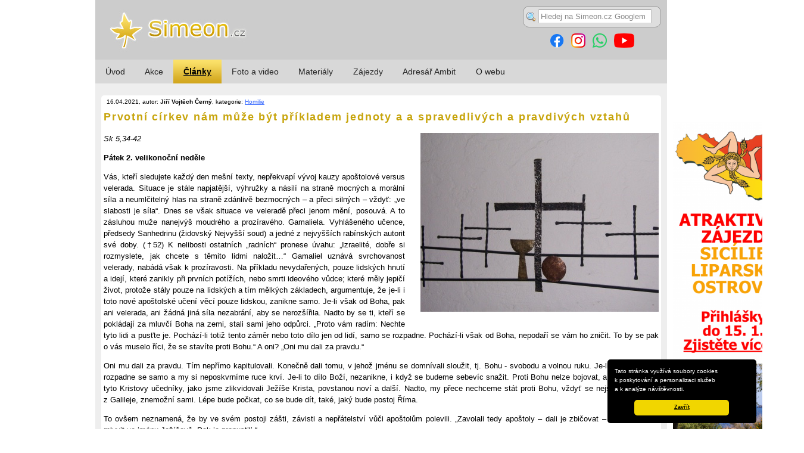

--- FILE ---
content_type: text/html
request_url: https://www.simeon.cz/clanky/Prvotni-cirkev-nam-muze-byt-prikladem-jednoty-a-a-spravedlivych-a-pravdivych-vztahu.html
body_size: 16704
content:
<!DOCTYPE html>
<html lang="cs">
<head>
	<meta charset="utf-8" />
	<title>Prvotní církev nám může být příkladem jednoty a a spravedlivých a pravdivých vztahů. </title>
	<meta name="description" content="Homilie P. Dr. Jiřího Vojtěcha Černého.Prvotní církev nám může být příkladem jednoty a a spravedlivých a pravdivých vztahů. . (článek)" />
  <link rel="icon" href="/favicon.ico" type="image/x-icon" />
  <link rel="shortcut icon" href="/favicon.ico" type="image/x-icon" />
  <link rel="home" href="/" title="Simeon.cz" />
  <link rel="search" href="/index/hledani" title="Hledání" />

<!-- Load jQuery -->
<script src="/_ext/jquery/js/jquery.min.js" type="text/javascript"></script>
<script src="/_ext/jquery/js/jquery-ui.min.js" type="text/javascript"></script>
<script src="/_ext/jquery/js/jquery-components.js" type="text/javascript"></script>
<link rel="stylesheet" type="text/css" href="/_ext/jquery/css/smoothness/jquery-ui.css" />
<!-- /Load jQuery -->


<!-- Formalize -->
<link rel="stylesheet" href="/_ext/formalize/css/formalize.css" />
<script type="text/javascript" src="/_ext/formalize/js/jquery.formalize.min.js"></script>
<!-- /Formalize -->


<!-- 960.gs -->
<link rel="stylesheet" href="/_ext/960gs/css/min/960.css" />
<!-- /960.gs -->


<!-- Beautytips -->
<script src="/_ext/beautytips/js/jquery.hoverIntent.min.js" type="text/javascript" charset="utf-8"></script>
<script src="/_ext/beautytips/js/jquery.bgiframe.min.js" type="text/javascript" charset="utf-8"></script>
<!--[if IE]><script src="/_ext/beautytips/js/excanvas.min.js" type="text/javascript" charset="utf-8"></script><![endif]-->
<script src="/_ext/beautytips/js/jquery.bt.min.js" type="text/javascript" charset="utf-8"></script>
<script src="/_ext/beautytips/js/jquery.easing.js" type="text/javascript" charset="utf-8"></script>
<!-- /Beautytips -->
<!-- Begin Cookie Consent plugin by Silktide - http://silktide.com/cookieconsent -->
<link rel="stylesheet" type="text/css" href="/_ext/cookieconsent/cookieconsent.min.css" />
<script src="/_ext/cookieconsent/cookieconsent.min.js"></script>
<script>
window.addEventListener("load", function(){
window.cookieconsent.initialise({
  "palette": {
    "popup": {
      "background": "#000"
    },
    "button": {
      "background": "#f1d600"
    }
  },
  "theme": "classic",
  "position": "bottom-right",
  //"dismissOnScroll": "400",
  //"dismissOnTimeout": "1000",
  "content": {
    "message": "Tato stránka využívá soubory cookies k&nbsp;poskytování a&nbsp;personalizaci služeb a&nbsp;k&nbsp;analýze návštěvnosti.",
    "dismiss": "Zavřít",
    "link": null // "Více ..."
  }
})});
</script>
<!-- End Cookie Consent plugin -->



<!-- FB -->
<div id="fb-root"></div>
<script async defer crossorigin="anonymous" src="https://connect.facebook.net/cs_CZ/sdk.js#xfbml=1&version=v6.0"></script>
<!-- FB -->



<!-- CSS -->
	<link rel="stylesheet" type="text/css" href="/_css/css.css?v=8" />
	<link rel="stylesheet" type="text/css" href="/_css/01.css?v=15" />
<!-- /CSS -->

<!-- JS -->
	<script src="/_js/js.js" type="text/javascript"></script>
	<script src="/_js/forum.js" type="text/javascript"></script>
<!-- /JS -->


<meta property="og:url" content="https://www.simeon.cz/clanky/Prvotni-cirkev-nam-muze-byt-prikladem-jednoty-a-a-spravedlivych-a-pravdivych-vztahu.html" />
<meta property="og:type" content="article" />
<meta property="og:title" content="Prvotní církev nám může být příkladem jednoty a a spravedlivých a pravdivých vztahů. " />
<meta property="og:description" content="Homilie P. Dr. Jiřího Vojtěcha Černého.Prvotní církev nám může být příkladem jednoty a a spravedlivých a pravdivých vztahů. . (článek)" />
<meta property="og:image" content="https://www.simeon.cz/_d/01/art/Kriz21-1.jpg" />
<link rel="image_src" type="image/jpeg" href="https://www.simeon.cz/_d/01/art/Kriz21-1.jpg" />

</head>

<!-- FB -->
<div id="fb-root"></div>
<script async defer crossorigin="anonymous" src="https://connect.facebook.net/cs_CZ/sdk.js#xfbml=1&version=v13.0" nonce="9HavIAvq"></script><!-- FB -->

<body class="clanky fullwidth">


<div id="header">
<div id="header_in" class="container_12">
<header>
<div id="logo"><a href="/" title="Přechod na titulní stránku"><img src="/_i/01/logo.jpg" alt="Simeon.cz - webové stránky pro aktivní třetí věk" title="Simeon.cz - webové stránky pro aktivní třetí věk" width="960" height="100" /></a></div>
</header>

<div id="all_search">
    <form action="https://www.google.cz/search" method="get" onsubmit="if($('#search_q').val()==''){return false;}else{return true;};" title="Hledej na Simeon.cz pomocí Google">
        <input type="hidden" name="hl" value="cs" />
        <input type="hidden" name="rls" value="cs" />
        <input type="hidden" name="as_qdr" value="all" />
        <input type="hidden" name="lr" value="" />
        <input type="hidden" name="as_sitesearch" value="www.simeon.cz" />

        <img src="/_ext/icons/2000/16x16/magnifier.png" width="16" height="16" alt="Hledání" class="icon" />
        <input type="text" name="q" id="search_q" placeholder="Hledej na Simeon.cz Googlem" title="Hledej na Simeon.cz pomocí Google" class="input_text" size="40" />
    </form>
</div>

<div id='admin_link'></div>




<div id="social_logo">
  <a href="https://www.facebook.com/simeonweb/" target="_blank" title="Simeon na Facebooku"><img
    src="/_i/social/Facebook_48.png" srcset="/_i/social/Facebook_48.png 48w, /_i/social/Facebook_96.png 96w"
    alt="Facebook" width="24" height="24" /></a>

    <a href="https://www.instagram.com/simeon.cz/" target="_blank" title="Simeon na Instagramu"><img
      src="/_i/social/Instagram_48.png" srcset="/_i/social/Instagram_48.png 48w, /_i/social/Instagram_96.png 96w"
      alt="Instagram" width="24" height="24" /></a>

    <a href="https://whatsapp.com/channel/0029Vay6CYJLo4he5uElmq3g" target="_blank" title="Simeon na WhatsAppu"><img
        src="/_i/social/WhatsApp_48.png" srcset="/_i/social/Instagram_48.png 48w, /_i/social/WhatsApp_96.png 96w"
        alt="WhatsApp" width="24" height="24" /></a>
      
  <a href="https://www.youtube.com/@VercinKanal" target="_blank" title="Simeon na YouTube"><img
    src="/_i/social/YouTube_48.png" srcset="/_i/social/YouTube_48.png 68w, /_i/social/YouTube_96.png 136w"
    alt="YouTube" width="34" height="24" /></a>
</div>

</div><!-- id="header_in" -->
</div><!-- id="header" -->
<div id="menu_main">
<nav>
    <div id="menu_main_in" class="container_12">
        <h2 style="display:none;">Hlavní menu:</h2>
        <ul><li class="menu_main_li_index"><a href="/" id="menu_main_1" title="Web pro seniory" class="first">Úvod</a></li><li class="menu_main_li_Akce"><a href="/Akce" id="menu_main_2" class="middle">Akce</a></li><li class="menu_main_li_clanky"><a href="/clanky" id="menu_main_3" class="middle active"><strong>Články</strong></a></li><li class="menu_main_li_Fotovideo"><a href="/Fotovideo" id="menu_main_4" title="Web pro aktivní třetí věk - foto a video" class="middle">Foto a video</a></li><li class="menu_main_li_Materialy"><a href="/Materialy" id="menu_main_5" title="Literatura pro seniory" class="middle">Materiály</a></li><li class="menu_main_li_Zajezdy"><a href="/Zajezdy" id="menu_main_6" class="middle">Zájezdy</a></li><li class="menu_main_li_Adresar-Ambit"><a href="/Adresar-Ambit" id="menu_main_7" class="middle">Adresář Ambit</a></li><li class="menu_main_li_O-webu"><a href="/O-webu" id="menu_main_8" title="Web pro seniory" class="last">O webu</a></li></ul>
    </div>
</nav>
</div><!-- id="main_menu" -->
<div id="mainblock"><!-- konci az za footer -->

<div id="all">
<div id="all_in" class="container_12">
<div id="main" class="grid_12">
<article>
<div id="main_in">

<div class="art_article">
  <div class="art_date_author_cat">16.04.2021, autor: <strong>​Jiří Vojtěch Černý</strong>, kategorie: <a href='/clanky/Homilie/'>Homilie</a></div>
  <h1 title="Homilie P. Dr. Jiřího Vojtěcha Černého">Prvotní církev nám může být příkladem jednoty a a spravedlivých a pravdivých vztahů</h1>
  <span class="imgR" style="max-width: 400px;">
    <img src="/_d/01/art/Kriz21-1.jpg" width="400" height="300" alt="Prvotní církev nám může být příkladem jednoty a a spravedlivých a pravdivých vztahů" />
    
  </span>
  <div class="art_subheading"></div>
  <div class="art_article_text"><p><em>Sk 5,34-42</em></p>
<p><strong>Pátek 2. velikonoční neděle</strong></p>
<p>Vás, kteří sledujete každý den mešní texty, nepřekvapí vývoj kauzy apoštolové versus velerada. Situace je stále napjatější, výhružky a násilí na straně mocných a morální síla a neumlčitelný hlas na straně zdánlivě bezmocných – a přeci silných – vždyť: „ve slabosti je síla“. Dnes se však situace ve veleradě přeci jenom mění, posouvá. A to zásluhou muže nanejvýš moudrého a prozíravého. Gamaliela. Vyhlášeného učence, předsedy Sanhedrinu (židovský Nejvyšší soud) a jedné z nejvyšších rabínských autorit své doby. (†52) K nelibosti ostatních „radních“ pronese úvahu: „Izraelité, dobře si rozmyslete, jak chcete s těmito lidmi naložit…“ Gamaliel uznává svrchovanost velerady, nabádá však k prozíravosti. Na příkladu nevydařených, pouze lidských hnutí a idejí, které zanikly při prvních potížích, nebo smrti ideového vůdce; které měly jepičí život, protože stály pouze na lidských a tím mělkých základech, argumentuje, že je-li i toto nové apoštolské učení věcí pouze lidskou, zanikne samo. Je-li však od Boha, pak ani velerada, ani žádná jiná síla nezabrání, aby se nerozšířila. Nadto by se ti, kteří se pokládají za mluvčí Boha na zemi, stali sami jeho odpůrci. „Proto vám radím: Nechte tyto lidi a pusťte je. Pochází-li totiž tento záměr nebo toto dílo jen od lidí, samo se rozpadne. Pochází-li však od Boha, nepodaří se vám ho zničit. To by se pak o vás muselo říci, že se stavíte proti Bohu.“ A oni? „Oni mu dali za pravdu.“</p>
<p>Oni mu dali za pravdu. Tím nepřímo kapitulovali. Konečně dali tomu, v jehož jménu se domnívali sloužit, tj. Bohu - svobodu a volnou ruku. Je-li to dílo lidské, rozpadne se samo a my si neposkvrníme ruce krví. Je-li to dílo Boží, nezanikne, i když se budeme sebevíc snažit. Proti Bohu nelze bojovat, a zlikvidujeme-li tyto Kristovy učedníky, jako jsme zlikvidovali Ježíše Krista, povstanou noví a další. Nadto, my přece nechceme stát proti Bohu, vždyť se nejspíš ti otrhanci z Galileje, znemožní sami. Lépe bude počkat, co se bude dít, také, jaký bude postoj Říma.</p>
<p>To ovšem neznamená, že by ve svém postoji zášti, závisti a nepřátelství vůči apoštolům polevili. „Zavolali tedy apoštoly – dali je zbičovat – a zakázali jim mluvit ve jménu Ježíšově. Pak je propustili.“</p>
<p>Musí přeci ukázat, kdo tady má slovo, kdo tady rozhoduje. A tak dají apoštoly zbičovat, tzn. podle židovského práva jim vysázet 39 ran = 40 bez jedné. Židovské bičování se nedá, co do krutosti, srovnávat s římským, nicméně, nemůžeme tím snižovat utrpení apoštolů. „A oni odcházeli z velerady s radostí, že směli pro to jméno (Ježíšovo jméno) trpět příkoří.“ Pravda byla jiná doba, (ve své době byli zvyklí na bolest, patřila více k jejich životu) ale odcházet po takové exekuci s radostí, že mohli pro Ježíšovo jméno trpět, to vypovídá o jejich lásce ke Kristu, o jejich proměně. Nezlomení, naopak, posilnění prožitým příkořím, a bolestí obětovanou s radostí pro Krista, vyzrávají v pravé Kristovy apoštoly.</p>
<p>A jako praví apoštolové plní své autentické poslání: „Každý den učili dále v chrámě i po domech a hlásali radostnou zvěst, že Ježíš je Mesiáš.“</p>
<p>A protože je jejich služba prokazatelně dílem Božím, přidává se k nim každý den noví a noví učedníci, takže se stávají nepřehlédnutelným společenstvím. Nepřehlédnutelným nejen co do počtu, ale především co do způsobu života. Jak jsme opakovaně slyšeli: „jsou jednoho srdce a jedné mysli a mají všechno společné“. Společně slaví agapé – hostinu lásky, na níž každý přináší co má a společně se o jídlo dělí. Bohužel, i oni jsou jen lidé, a tak jim to spravedlivé dělení dlouho nevydrží. Už zítra budeme číst o tom, jak kvůli rozmíškám ohledně spravedlivého rozdělování jídla vdovám, byli ustanoveni první jáhni.</p>
<p>Život církve (nejen té prvotní) je pestrý a stále se vyvíjí. Boží zákon a dogmata jsou neměnná, ale život prochází neustálým vývojem. Také každý z nás je jiný, jiné jsou naše životní podmínky. Prvotní církev nám však, se svou snahou o jednotu a spravedlivé a pravdivé vztahy, může být příkladem a inspirací.</p>
<p style="text-align: right;"><strong>Jiří Vojtěch Černý</strong></p></div>
  <div class="cb">&nbsp;</div>
</div>


<div class="fb-like" data-href="http://www.simeon.cz/clanky/Prvotni-cirkev-nam-muze-byt-prikladem-jednoty-a-a-spravedlivych-a-pravdivych-vztahu.html" data-width="940" data-layout="standard" data-action="like" data-size="large" data-share="true" data-show-faces="true"></div>












</div><!-- id="main_in" -->
</article>
</div><!-- id="main" -->
<div id="index_top_right_text"><p> </p>
<p> </p>
<p><a href="https://www.simeon.cz/clanky/Vydejte-se-s-nami-na-atraktivni-letecky-zajezd-na-Sicilii-a-Liparske-ostrovy.html" target="_blank"><img title="Zájezd Sicílie a Liparské ostrovy" src="/_d/01/Banner_zajezd_Sicilie_Liparske_ostrovy.png" alt="Zájezd Sicílie a Liparské ostrovy" width="200" height="666" /></a></p></div><div class="cb">&nbsp;</div>

</div><!-- id="all_in" -->
</div><!-- id="all" -->


<a id="toTop" href="#"><img src="/_ext/icons/arrow_up_gold_032.png" width="32" height="32" alt="Nahoru" title="Nahoru" /></a>
<div id="footer">
  <div id="footer_in" class="container_12">
  <footer>
  
    <div id="footer_left">
      <p><a href="/Kontakty/O-webu">O webu</a></p>
<p><a href="/Kontakty/Spoluprace">Spolupráce</a></p>
<p><a href="/O-webu-1/Bannery" target="_blank">Bannery</a></p>
<p><a href="/O-webu">Kontakt</a></p>
    </div>
    
    <div id="footer_mid">
      <p><a href="https://www.bihk.cz/biskupstvi/diecezni-centrum-pro-seniory" target="_blank">Diecézní centrum pro seniory Hradec Králové</a></p>
<p><a href="https://www.apostolpavel.cz/" target="_blank">Kniha Po stopách apoštola Pavla</a></p>
<p><a href="https://poutnictvi.cz/" target="_blank">Poutnictví.cz - magazín pro poutníky a moderní poutnictví</a></p>
    </div>

    <div id="footer_right">
      <p>© Design, redakční systém Smaragdium: <a href="https://www.webdesignum.cz/" target="_blank">Webdesignum</a> 2011-2023</p>
<p>Simeon.cz - web pro aktivní třetí věk provozuje Diecézní centrum pro seniory Hradec Králové</p>
    </div>
    <div class="cb">&nbsp;</div>

   
  </footer>
  </div>
</div><!-- id="footer" -->

</div><!-- id="mainblock" -->

<script src="/_js/_bottom.js" type="text/javascript"></script>

<script type="text/javascript">

  var _gaq = _gaq || [];
  _gaq.push(['_setAccount', 'UA-27745869-1']);
  _gaq.push(['_trackPageview']);

  (function() {
    var ga = document.createElement('script'); ga.type = 'text/javascript'; ga.async = true;
    ga.src = ('https:' == document.location.protocol ? 'https://ssl' : 'http://www') + '.google-analytics.com/ga.js';
    var s = document.getElementsByTagName('script')[0]; s.parentNode.insertBefore(ga, s);
  })();

</script>

<div id="banner_all_bottom"><!-- Kód kresťankého bannerového systému Akvarium (http://akvarium.rybka.sk)-->

<script type="text/javascript">
//<![CDATA[
document.write('<s'+'cript language="JavaScript" src="https://reklama.rybka.sk/work.php?n=636&size=1&j=1&c=&code='+new Date().getTime()+'"></s'+'cript>');
//]]>
</script>
<noscript><iframe src="https://reklama.rybka.sk/work.php?n=636&amp;size=1&amp;c=" width="468" height="60"></iframe></noscript>

<script type="text/javascript">
//<![CDATA[
document.write('<s'+'cript language="JavaScript" src="https://reklama.rybka.sk/work.php?n=636&size=1&j=1&c=&code='+new Date().getTime()+'"></s'+'cript>');
//]]>
</script>
<noscript><iframe src="https://reklama.rybka.sk/work.php?n=636&amp;size=1&amp;c=" width="468" height="60"></iframe></noscript>

<!-- Koniec kódu Akvárium --></div>

</body>
</html>

--- FILE ---
content_type: text/css
request_url: https://www.simeon.cz/_css/css.css?v=8
body_size: 17542
content:
/* Webdesignum */
#wd{text-decoration:none;}
a#wd:hover{text-decoration:underline;}
#web{color:#090;}
#design{color:#900;}
#um{color:#999;}

/* Lang menu */
ul#lang_ul{position:absolute;top:30px;right:0px;margin:0;padding:0;}
ul#lang_ul li{margin:0;padding:0;list-style-type:none;float:left;width:45px;}
ul#lang_ul li a, ul#lang_ul li strong{
display:block;width:40px;height:30px;font-size:xx-small;text-align:center;
background-position:center top;background-repeat:no-repeat;}
ul#lang_ul li a:link{color:#666;text-decoration:none;}
ul#lang_ul li a:visited{color:#989;text-decoration:none;}
ul#lang_ul li a:hover{color:#900;text-decoration:underline;}
ul#lang_ul li a:active{color:#009;text-decoration:underline;}
ul#lang_ul li strong{color:#000;}
ul#lang_ul li span{display:block;padding-top:13px;}
/* CZ */
ul#lang_ul li strong.lang_cz{background-image:url(/_ext/icons/flags/cz.gif);}
ul#lang_ul li a.lang_cz{background-image:url(/_ext/icons/flags/g/cz.gif);}
ul#lang_ul li a:hover.lang_cz{background-image:url(/_ext/icons/flags/cz.gif);}
/* EN */
ul#lang_ul li strong.lang_en{background-image:url(/_ext/icons/flags/en.gif);}
ul#lang_ul li a.lang_en{background-image:url(/_ext/icons/flags/g/en.gif);}
ul#lang_ul li a:hover.lang_en{background-image:url(/_ext/icons/flags/en.gif);}
/* DE */
ul#lang_ul li strong.lang_de{background-image:url(/_ext/icons/flags/de.gif);}
ul#lang_ul li a.lang_de{background-image:url(/_ext/icons/flags/g/de.gif);}
ul#lang_ul li a:hover.lang_de{background-image:url(/_ext/icons/flags/de.gif);}
/* IT */
ul#lang_ul li strong.lang_it{background-image:url(/_ext/icons/flags/it.gif);}
ul#lang_ul li a.lang_it{background-image:url(/_ext/icons/flags/g/it.gif);}
ul#lang_ul li a:hover.lang_it{background-image:url(/_ext/icons/flags/it.gif);}
/* PL */
ul#lang_ul li strong.lang_pl{background-image:url(/_ext/icons/flags/pl.gif);}
ul#lang_ul li a.lang_pl{background-image:url(/_ext/icons/flags/g/pl.gif);}
ul#lang_ul li a:hover.lang_pl{background-image:url(/_ext/icons/flags/pl.gif);}
/* SK */
ul#lang_ul li strong.lang_sk{background-image:url(/_ext/icons/flags/sk.gif);}
ul#lang_ul li a.lang_sk{background-image:url(/_ext/icons/flags/g/sk.gif);}
ul#lang_ul li a:hover.lang_sk{background-image:url(/_ext/icons/flags/sk.gif);}


/* Tagy */
body {
margin:0;padding:0;font-size:small;background-color:#ffffff;
font-family:'Verdana CE', Verdana, 'Arial CE', Arial, 'Lucida Grande CE', 'Helvetica CE', lucida, sans-serif;}

table{border-collapse:collapse;font-size:100%;}
td, th{border:1px #999 solid;vertical-align:top;padding:2px;}
th{text-align:center;background-color:#aaa;color:#fff;}

p{text-align:justify;line-height:1.5em;margin:0 0 1em 0;}
form{margin:0;padding:0;}
ul{margin-top:0;}

p img{vertical-align:bottom;}
fieldset{padding:0.5em;}
legend{font-size:large;color:#676;letter-spacing:0.25em;}
fieldset fieldset legend{font-size:medium;letter-spacing:0.1em;}
kbd{font-size:small;background-color:#eee;}
q{font-style:normal;
/*font-family:'Tahoma CE', Tahoma, 'Arial CE', 'Arial, Helvetica CE', lucida, sans-serif;*/
font-family:'Georgia CE', 'Times New CE', 'New York CE', Georgia, times, serif;
color:#400;}
q:before{content:open-quote;}
q:after{content:close-quote;}

a{text-decoration:underline;color:#00f;}
a:link{color:#06c;}
a:visited{color:#60c;}
a:hover{color:#c06;text-decoration:none;}
a:active{color:#c60;}

/* Obrazkove odkazy */
a img{border:0 none;}
/*
a:link img{border-bottom:1px solid #fff;}
a:visited img{border-bottom:1px solid #fff;}
a:hover img{border-bottom:1px solid #eef;}
a:active img{border-bottom:1px solid #eee;}
*/

ol{margin:0 0 0 0;padding:0 0 0 2.5em;}
ol li{margin:0;padding:0;}

figcaption{font-size:x-small;}
.imgR figcaption{text-align:right;}
/* Plovouci */
.flL, flR, imgL, imgR, .captionL, .captionR, .obrL, .obrR{border:0;margin:0;}
.flL{float:left;clear:none;margin-bottom:1em;}
.flR{float:right;clear:none;margin-bottom:1em;}
.imgL, .obrL{margin:0 2em 1em 0;padding:0;float:left;clear:none;}
.imgR, .obrR{margin:0 0 1em 2em;padding:0;float:right;clear:none;}
.captionL, .captionR{font-style:normal;font-size:x-small;}
.captionL{margin:0px 2em 0px 0px;text-align:left;padding:0px;}
.captionR{margin:0px 0px 0px 2em;text-align:right;padding:0px;}
.fr{float:right;}
.fl{float:left;}

/* Obecne tridy */
.cb{clear:both;}
.clb{clear:both;height:0;}
.endfl{visibility:hidden;clear:both;height:1px;margin:0;padding:0;border:0 none;}
.border0{border:0px none;}
.nic{display:none;}
.small{font-size:xx-small;}
.inline{display:inline;}
.mt0{margin-top:0;}
.mt05{margin-top:0.5em;}
.mt1, .mt{margin-top:1em;}
.mt2{margin-top:2em;}
.mt3{margin-top:3em;}
.mt4{margin-top:4em;}
.mt5{margin-top:5em;}
.mr2{margin-right:2em;}
.mb0{margin-bottom:0;}
.mb{margin-bottom:1em;}
.mb2{margin-bottom:2em;}
.ml{margin-left:1em;}
.ml2{margin-left:2em;}
.pl{padding-left:1em;}
.pl2{padding-left:2em;}
.pr{padding-right:1em;}
.pr2{padding-right:2em;}
.wa{width:auto;}
.w100{width:99%;}
.w50{width:49%;}
.w40{width:40%;}
.relative{position:relative;}
.tt{font-family:'Courier New CE', 'Courier CE', 'Courier New', courier, monospace;}
.b{font-weight:bold;}
.i{font-style:italic;}
.wide{width:99%;}
.xx-large{font-size:xx-large;}
.center{text-align:center;}
.align_right{text-align:right;}
.dl{padding:0.5em 0 0.5em 20px;line-height:20px;overflow:visible;
background-position:left center;background-repeat:no-repeat;}
.xxx{color:#900;background-color:#ff0;}
.xxx code{background-color:#ff0;border:0 none;}


/* PHP: show_code() */
code{font-size:small;}
.code{line-height:1em;background-color:#eee;border:1px solid #ccc;text-align:left;}
div.code{padding:0.5em;margin:1em 0;}
.tag{font-weight:bold;color:purple;}
.keyword{font-weight:bold;color:black;}
.identifier{color:blue;}
.string{color:red;}
.comment{color:green;}
.code code .xxx{font-weight:bold;}


/* Images */
.a_popup img{padding:0 15px 15px 0;
background-image:url(../_i/i/zvetsit1.gif);
background-position:right bottom;background-repeat:no-repeat;}
.a_popup:hover img{padding:0 15px 15px 0;
background-image:url(../_i/i/zvetsit1_.gif);
background-position:right bottom;background-repeat:no-repeat;}
.img_popisek{font-size:small;margin-bottom:2em;}


/* Formulare */
.button, a.button{padding:0.25em;margin:0.25em 0;line-height:3em;
border:1px #999 solid;background-color:#eee;cursor:hand;}
.green, a.green, a.green:link, a.green:visited{color:#0c0;}
.red, a.red, a.red:link, a.red:visited{color:#c00;}
.orange, a.orange, a.orange:link, a.orange:visited{color:#f90;}
.grey, a.grey, a.grey:link, a.grey:visited{color:#999;}
.smaragd, a.smaragd, a.smaragd:link, a.smaragd:visited{color:#0c9;}


/* Ikonky */
.edit{padding:4px 0 4px 20px;
background-image:url(../_ext/icons/2000/16x16/pencil_go.png);
background-position:0 2px;background-repeat:no-repeat;}
.delete{padding:4px 0 4px 20px;
background-image:url(../_ext/icons/2000/16x16/pencil_delete.png);
background-position:0 2px;background-repeat:no-repeat;}
.new{padding:4px 0 4px 20px;
background-image:url(../_ext/icons/2000/16x16/pencil_add.png);
background-position:0 2px;background-repeat:no-repeat;}
.show{padding:4px 0 4px 20px;
background-image:url(../_ext/icons/2000/16x16/page_go.png);
background-position:0 2px;background-repeat:no-repeat;}
.back{padding:4px 0 4px 20px;
background-image:url(../_ext/icons/2000/16x16/arrow_left.png);
background-position:0 2px;background-repeat:no-repeat;}
.p16{padding:0 0 0 16px;}
.rss{padding:0 0 0 16px;
background-image:url(../_i/i/rss.gif);
background-position:0 2px;background-repeat:no-repeat;}
.buy{padding:4px 0 4px 20px;
background-image:url(../_ext/icons/2000/16x16/cart_put.png);
background-position:0 50%;background-repeat:no-repeat;}
.copy{padding:0 0 0 16px;
background-image:url(../_i/i/copy.gif);
background-position:0 50%;background-repeat:no-repeat;}
.next{padding:0 0 0 16px;
background-image:url(../_i/i/sipka-2.gif);
background-position:0 50%;background-repeat:no-repeat;}
.print{padding:4px 0 4px 20px;
background-image:url(../_ext/icons/2000/16x16/printer.png);
background-position:0 2px;background-repeat:no-repeat;}

.art_go{padding:4px 0 4px 20px;
background-image:url(../_ext/icons/2000/16x16/newspaper_go.png);
background-position:0 2px;background-repeat:no-repeat;}


/* sipka u rozeviraciho odkazu */
a.rozeviraci{padding:0 20px 0 0;
background-image:url(/_i/i/sipka-dolu.gif);background-repeat:no-repeat;}
a.rozeviraci:link, a.rozeviraci:visited{background-position:right center;}
a.rozeviraci:hover, a.rozeviraci:focus{background-position:right bottom;}


/* Tabulka */
table tr.bg_grey, table tr.trbg {background-color:#eee;}
table.format td, table.format th{border:0 none;}
caption{font-size:small;}


/* Forum */
.forum_form{
clear:both;z-index:100;background-color:#eee;padding:0.5em;margin:1em 0;color:#000;}
.forum_bg{background-color:#eee;z-index:1;}
.forum_autor{font-size:xx-small;border-bottom:1px solid #000;}
.forum_h{margin:0 0 0.5em 0;padding:0.5em 0 0.5em 20px;border:0 none;clear:both;
background-image:url(../_ext/icons/2000/16x16/comments.png);
background-position:left center;background-repeat:no-repeat;}
.forum_reply_form{margin:1em;}
.forum_new_form{margin:1em 0;}
.forum_thread{padding:0 0 0 2em;border-left:1px solid #999;}



/* Novinky */
table.novinky{width:100%;}
table.novinky td, table.novinky th{border:0 none;font-size:x-small;}
table.novinky td.novinky_datum{color:#666;}



/* Anketa */
div.poll_out{margin:1em 0;background-color:#eee;}
div.poll_out .poll_in{font-size:small;padding:4px;}
div.poll_out .poll_h{color:#000;font-size:medium;padding:0.25em 0 0.25em 20px;background-image:url(/_ext/icons/2000/16x16/question.png);background-position: left center;background-repeat:no-repeat;}
div.poll_question{font-weight:bold;margin:0 0 0.5em 0;}
div.poll_line{padding:0 5px 0 5px;margin:0 0 0.5em 0;}
div.poll_line .poll_answer{padding:0;}

.bar_bg{background-color:#eee;}
.bar_top{background-color:#ccc;height:4px;}


/* Casopis */
.search-found{background-color:#ff9;}


/* Infomail */
.obr_r{margin:0 0 1em 2em;padding:0px;float:right;border:0;}


/* Kalendar */
.dnes{font-weight:bold;background-color:#ff6;}
tr.dny{font-style:italic;text-align:center;}
table.kalendar{width:172px;text-align:right;font-size:11px;}
.nedele{color:#c00;}


/* jQuery */
#tabs-1,#tabs-2,#tabs-3,#tabs-4,#tabs-5,#tabs-6{min-height:100px;}


/* Trail Image */
#trailimageid{position:absolute;left:0;top:0;z-index:1000;}
#trailimageid div{padding:0px;border:0 none;text-align:center;}
#trailimageid img{margin:0px;border:none;}



/* Prezentacni mod */
.projection_only{display:none;}
/* Prezentace */
.slide{clear:both;}

.grid_3 legend{letter-spacing:0;}


h1, h2, h3, h4, h5, h6{margin:0;padding:0;line-height:1em;}
h1{
font-size:large;
color:#c7a40a;/*#c81300*/
margin:0.5em 0 1em 0;
letter-spacing:0.1em;
}
h2{font-size:medium;color:#635205;/*#c81300*/}
h3{font-size:medium;}
h4{font-size:medium;font-weight:normal;}


a:link{text-decoration:underline;color:#36f;}
a:visited{text-decoration:underline;color:#96f;}
a:hover{text-decoration:none;color:#909;}
a:active{text-decoration:underline;color:#00f;}

#main_in ul li{list-style-image:url(../_i/i/quad-small.gif);}

#main_in div#tabs{clear:both;}
#main_in div#tabs ul li{list-style-image:none;}


a.button_on, a.button_off{border-width:2px;padding:0.25em;border-color:#666;text-decoration:none;}
a.button_on{color:#060;border-style:inset;background-color:#9c9;}
a.button_on:hover{color:#900;border-style:outset;background-color:#c99;}
a.button_off{color:#600;border-style:outset;background-color:#c99;}
a.button_off:hover{color:#090;border-style:inset;background-color:#9c9;}

.submit_button{padding:1em 3em;}

#tabs ul li{list-style-image:none;}

/* Ikonky */
.icon{vertical-align:middle;}
.text_icon_16, .text_icon_32, a.text_icon_16, a.text_icon_32{display:block;float:left;margin:0 1em 0 0;
background-position:left center;background-repeat:no-repeat;border:1px solid #999;color:#333;background-color:#f4f4f4;text-decoration:none;}
a.text_icon_16:hover, a.text_icon_32:hover{border:1px solid #666;color:#000;background-color:#ddd;}
.text_icon_16{line-height:16px;padding:1px 4px 1px 20px;}
.text_icon_32{line-height:32px;padding:2px 8px 2px 40px;}


/* Vychozi text, kdyz neni zadan */
.content_default{border:1px solid #ccc;font-size:small;}

.content_default_heading{padding:1em 1em 1em 56px;background-color:#666;color:#fff;
font-weight:bold;font-variant:small-caps;font-size:medium;
background-image:url(/_ext/icons/2000/32x32/folders_explorer.png);background-position:1% 50%;background-repeat:no-repeat;}
.content_default_description{padding:0.25em 1em 0.25em 72px;margin:0 0 1em 0;background-color:#999;color:#fff;}

.content_default_sub_heading{margin:0 2em 0 2em;padding:0.5em 1em 0.5em 32px;background-color:#ccc;color:#000;
font-weight:bold;
background-image:url(/_ext/icons/2000/32x32/bullet_toggle_plus.png);background-position:left center;background-repeat:no-repeat;}
.content_default_sub_description{margin:0 2em 1em 2em;padding:0.25em 2em 0.25em 40px;background-color:#eee;color:#000;}

div.checkboxes div{margin:0 0 0 2em;padding:0.25em 0 0.5em 0;}
div.checkboxes div.level_0{margin:0;}
div.radios span{margin:0 2em 0 0;}

fieldset{border:1px solid #ccc;}

#main_in fieldset.attach legend{font-size: x-small;}
#main_in fieldset.attach ul{margin:0;padding:0;}
#main_in fieldset.attach ul li{list-style-image:none;list-style-type:none;}



/* Fotogalerie */
.photo_gal_heading{clear:both;margin:1em 0 2em 0;}
.photo_gal_heading h2{
margin:0 0 0.5em 0;padding:0.5em 0 0.5em 40px;border:0 none;
background-image:url(/_ext/icons/2000/32x32/camera.png);background-position:left center;background-repeat:no-repeat;}
.photo_gal_date_place{font-size:x-small;color:#666;}
.photo_img{margin:0 1em 1em 0;padding:0.5em;text-align:center;float:left;overflow:hidden;
/* Toto lze zmenit */
width:200px;height:200px;border:1px solid #eee;background-color:#f8f8f8;}


/* Fotka */
body.body_photo #header,
body.body_photo #menu_main,
body.body_photo #admin_link,
body.body_photo #left,
body.body_photo #lang_ul,
body.body_photo #addthis,
body.body_photo #footer{display:none;}
body.body_photo, body.body_photo #all, body.body_photo #all_in, body.body_photo #main_in{background-color:#000;background-image:none;color:#fff;}
body.body_photo #main_in{padding:0;}
body.body_photo h1{color:#fff;background-image:none;padding-left:0;margin:1em 0;border:0 none;font-size:medium;text-align:center;}
body.body_photo #addthis{}

div.photo_image, div.photo_image p{text-align:center;clear:both;}
div.photo_image img{margin:0 0 1em 0;}

div.photo_img_previews{margin:0.5em 0 0 0;height:100px;}
div.photo_img_previews a{text-decoration:none;}
div.photo_image_gal_link{text-align:center;clear:both;}


/* Clanky */
.art_intro{margin:0 0 1em 0;}
.art_subheading{letter-spacing:0.1em;color:#555;margin:0 0 1em 0;}
.art_date_author_cat{padding:0.125em 0.5em;font-size:x-small;clear:both;}
.art_article h1{margin:0.5em 0 1em 0;}

.art_intro{margin-bottom:1.5em;}
.art_intro h3{margin:0.5em 0;font-size:110%;line-height:1.5em;}
.art_intro h3 a:link{color:#635205;}
.art_intro h3 a:visited{color:#8c750a;}
.art_intro h3 a:hover{color:#493d04;}
.art_intro h3 a:active{color:#635205;}

/* Kategorie clanku */
.art_cat_info{padding:0.5em;margin:0 0 1em 0;background-image:url(../_i/i/transition_g.png);background-position:100%;background-repeat:repeat-x;}
.art_cat_info h2{color:#000;margin:0 0 1em 0;}
.art_cat_info h2 a, .art_cat_info h2 strong{font-size:medium;letter-spacing:0.2em;}


/* Udalosti */
.act_calendar{font-size:x-small;}
  .act_calendar_day{margin:0 0 1em 0;}
  .act_calendar_date{font-weight:bold;color:#fff;background-color:#666;padding:0.125em 0.5em;}
    .act_calendar_action{margin:0 0 0.25em 0;background-color:#fff;padding:0.125em 0.5em 0.5em 0.5em;}
      .act_calendar_heading{font-weight:bold;}
      .act_calendar_subheading{}
      .act_calendar_intro{padding:0.5em;background-color:#f8f8f8;}
        .act_calendar_intro p{text-align:left;margin:0.5em 0;}

.act_calendar .act_calendar_day .weekday_7{background-color:#696;} /*sobota*/
.act_calendar .act_calendar_day .weekday_1{background-color:#c66;} /*nedele*/
.act_calendar h2{margin:0 0 0.5em 0;}
.act_calendar form{margin:0 0 0.5em 0;padding:0.25em;background-color:#eee;border:1px solid #ccc;}

a.button_mini{color:#fff;background-color:#666;padding:0.125em 0.25em;text-decoration:none;border:1px solid #333;}
a.button_mini:hover{color:#000;background-color:#ccc;border:1px solid #336;}
/*
.act_calendar_action_cat_2{background-color:#dfd;}
.act_calendar_action_cat_7{background-color:#fdd;}
*/


#toTop {
display: block;
position: fixed;
top: 90%;
right: 0;
padding: 5px;
border: 0 none;
color:#000;
text-decoration: none;
font-size: xx-small;
text-align: center;
}


.sm_err{border:1px solid #900;background-color:#fdd;padding:1em;color:#600;border-radius:0.5em;}
.sm_warn{border:1px solid #990;background-color:#ffc;padding:1em;color:#660;border-radius:0.5em;}
.sm_ok{border:1px solid #090;background-color:#dfd;padding:1em;color:#060;border-radius:0.5em;}

.img_resizable_100, .img_100{width:100%; height:inherit;}
.imgR50{margin:1em 0; padding:0; float:none; width:100%; max-width:100%; height:inherit;}



--- FILE ---
content_type: text/css
request_url: https://www.simeon.cz/_css/01.css?v=15
body_size: 7006
content:
body{background-color:#fff;font-family: 'Verdana CE', Verdana, 'Arial CE', Arial, 'Lucida Grande CE', 'Helvetica CE', lucida, sans-serif;}

#all{background-color:#fff;}
#all_in{background-color:#eee;position:relative;margin:0 auto;width:960px;}

#header{margin:0;background-color:#fff;}
#header_in{position:relative;height:100px;background-color:#ccc;}


#all_search{
position:absolute;
right:10px;top:10px;width:220px;height:24px;
padding:5px;
background-color:rgba(255,255,255,0.35);
border:1px solid #999;
}
#all_search #search_q{width:190px;margin:0px 0 0 0;}

#social_logo{position:absolute; top:56px; right:16px; width:220px; text-align:center;}
#social_logo img{margin:0 4px;}


#mainblock{}

body.index #left{float: right;}

#menu_main{height:40px;background-color:#fff;}
#menu_main_in{width:960px;height:40px;background-color:#d8d8d8;}
#menu_main ul{margin:0;padding:0;position: relative;}
#menu_main ul li{margin:0;padding:0;list-style-type:none;float:left;}
#menu_main ul li a, #menu_main ul li strong{
display:block;line-height:40px;font-size:14px;text-align:center;
padding:0 1.2em;
}
#menu_main ul li a{text-decoration:none;}
#menu_main ul li a.active{text-decoration:underline;padding:0;}
#menu_main ul li a:link, #menu_main ul li a:visited{color:#222;}
#menu_main ul li a:hover{color:#000;background-color:#666;background-image: url(../_i/01/me_bg.gif);background-position: top;background-repeat: repeat-x; /*#c04f43*/ }
#menu_main ul li a:active{color:#fff;}
#menu_main ul li strong{color:#000;background-color:#666;background-image: url(../_i/01/me_bg.gif);background-position: top;background-repeat: repeat-x; /*#c81300*/ }

/*
#menu_main li.menu_main_li_Adresar-Ambit{position: absolute;top:0;right:0;}

#menu_main a#menu_main_7{color:#06c;background-color:#555;background-image: url(../_i/01/me_bg_1.gif);background-position: top;background-repeat: repeat-x;}
#menu_main a#menu_main_7:hover{color:#000;background-color:#ccc;background-image: url(../_i/01/me_bg_2.gif);}
*/

#left p{text-align:left;}
#left ul{margin:0;padding:0 0 0px 0;overflow:hidden;border-bottom:8px solid #999;}
#left ul li{margin:0;padding:0;list-style-type:none;list-style-position:outside;}
#left ul li a, #left ul li strong{
display:block;
font-size:12px;
padding:8px 0 8px 10px;
border-color:#999;/*#c81300*/
border-width:0 0 0 4px;
border-style:solid;
background-color:#fff;
}
#left ul li a.active{font-weight:bold;}
#left ul li a:link{color:#000;}
#left ul li a:visited{color:#333;}
#left ul li a:hover{color:#4f361d;background-color:#f8f8f8;border-color:#666}
#left ul li a:active{color:#4f361d;}
#left ul li strong{font-weight:bold;background-color:#eee;border-color:#666;color:#000;}
#left ul li a.active{background-color:#f8f8f8;border-color:#6f9;}
#left ul li a.active strong{padding:0;border:0 none;background-color:#f8f8f8;}
/* t-menu */
#left ul li ul{margin:0;padding:0;background-image:none;border-bottom:0 none;}
#left ul li ul li{padding-left:0;}
#left ul li ul li a, #left ul li ul li strong{
padding:4px 0 4px 20px;font-size:11px;border-width:0 0 0 4px;
}
#left ul li ul li a{background-color:#fff;border-color:#fff;}
#left ul li ul li strong{background-color:#eee;border-color:#6f9;}

/* Ackovy nadpis s-menu*/
div.menu_section_header{
font-size:14px;
padding: 4px 4px 4px 10px;
color:#fff;
background-color:#999;
}
div.menu_section_header a, div.menu_section_header strong{display:block;}
div.menu_section_header a:link,
div.menu_section_header a:visited,
div.menu_section_header a:hover,
div.menu_section_header a:active{
color:#fff;
}
div.menu_section_header a:hover{color:#ccc;}
div.menu_section_header strong{font-weight:bold;border-color:#4f361d;}

#left_in{margin:20px 0 0 0;}



#left h3, #left h2, #left legend{
padding:4px 0;
color:#644b34;
font-size:small;
font-weight: bold;
}
#left fieldset{margin:0;padding:3px;}

#main{padding-top:20px;}
#main_in{min-height:400px;background-color:#fff;padding:4px;}

body.index #main_in{background-color:#eee;padding:0;}

#main_in ul li{list-style-image: url(../_i/i/ctverecek.gif);}

#main_in div#tabs{clear: both;}
#main_in div#tabs ul li{list-style-image:none;}


#footer{clear:both;background-color:#fff;}
#footer_in{color:#000;font-size:small;background-color:#ccc; /*border-width:2px 0;border-style:solid;border-color:#fff; */ }

  #footer a{color:#000;}

#footer_left{
width:15%;float:left;padding:1em 0 1em 1em;
}
  #footer_left p{text-align:left;}

#footer_mid{
width:25%;float:left;padding:1em 0 1em 1em;
}
  #footer_mid p{text-align:left;}

#footer_right{
width:50%;float:right;padding:1em 1em 1em 0;
}
  #footer_right p{text-align:right;}

#admin_link{position:absolute;top:5px;right:10px;;font-size:x-small;color:#000;text-align:right;}
#admin_link a{color:#36c;}


.block{
margin: 1em 0 1em 0;
padding:4px;
clear: both;
background-color:#eee;
overflow:hidden;
}
.block input.input_text{
width:100%;
border-radius:5px; -webkit-border-radius:5px; -moz-border-radius:5px;
box-shadow:2px #ccc; -webkit-box-shadow:2px #ccc; -moz-box-shadow:2px #ccc;
}
.block h2{margin:0 0 0.25em 0;}



#biblicky-citat #biblicky-citat-na-dnesni-den{display:none;}
#biblicky-citat #biblicky-citat-citace{font-style:italic;}
#biblicky-citat #biblicky-citat-odkaz{text-align:right;}

body.index div.poll_out{}
body.index div.poll_h{color:#635205;font-weight:bold;}

body.index .index_content p{margin:0;}

.reklama_akvarium table td{border:0 none;padding:0;}

#tema_tydne_out{border:1px solid #999;margin:1em 0 0 10px;padding:1em;width:670px;}
#tema_tydne{position:relative;}
#tema_tydne_sluzba{color:#635205;font-weight:bold;font-size:medium;}
#tema_tydne_nadpis{font-size:large;margin:0.5em 0;}
#tema_tydne_citat{line-height:1.5em;letter-spacing:0.05em;margin:0 0 2em 0;}
#tema_tydne_datum_autor{font-size:x-small;position:absolute;top:0;right:0;}
#tema_tydne_text{line-height:1.5em;}
#tema_tydne_odkaz{text-align:right;}

#index_video{margin:0 0 1em 0;}

#index_top_text{max-width:478px;overflow:hidden;margin-bottom:7px;}

.art_intro{background-color: #fff;padding:4px;}
.block, body #all .poll_out{background-color: #fff;padding:4px;}

.block legend{color:#635205;}

#index_top_right_text{position:absolute;top:0px;left:970px;width:220px;}

#sklikReklama_50128{margin-left:30px;}

#index_bottom_text table tr td, .banner-reklama table tr td{border:0 none;}

#banner_all_bottom{width:960px;margin:2em auto;text-align:center;}
#banner_all_bottom table{float:left;}
#banner_all_bottom table tr td{border:0 none;}

#sklikReklama_50544, #sklikReklama_50544 iframe{margin:0 !important;padding:0 !important;}
#index_top_text{hheight:80px;}
#index_top_text div{position: relative;top:-16px;hheight:80px;}

.index_content{background-color:#f2f2f2;padding:10px;margin:0px 0 0.5em 0;position: relative;top:-16px;}
.index_top_text_edit{position: relative;top:-16px;}

body.Akce .act_calendar{font-size:small;}

.index_art_pref .art_intro{border:2px solid #fb0;}



--- FILE ---
content_type: application/x-javascript
request_url: https://www.simeon.cz/_js/_bottom.js
body_size: 1889
content:
$(".text_icon_32").corner("5px");
$(".text_icon_16").corner("2px");
//$("#left h2").corner("top");
//$("#left h3").corner("top");
//$(".menu_section_header").corner("top");

//$('.block').corner("5px");
//$('#left ul').corner("bottom 5px");
//$('#left ul li ul').uncorner();

//$('.art_cat_info').corner("15px");

//$('.index_content').corner("15px");

//$('#footer_in').corner("10px");

$(document).ready(function(){
  $(".resizable").resizable();
});

//$('.poll_out').corner("10px");

//$('#menu_main ul li a').corner("5px");
//$('#menu_main ul li strong').corner("5px");

//$('#tema_tydne_out').corner("10px");

$('.art_intro').corner("5px");
$('.block').corner("5px");
$('.poll_out').corner("5px");
$('.index_calendar').corner("5px");
$('#main_in').corner("5px");
$('#all_search').corner("10px");

$("#menu_main_7").attr("target","_blank");
$("#menu_main_7").attr("href","http://ambit.simeon.cz/");
//$("#menu_main_7").click(function(){return false;});




$(document).ready(function(){
    // Hide the toTop button when the page loads.
    $("#toTop").hide();

    // This function runs every time the user scrolls the page.
    $(window).scroll(function(){
        // Check weather the user has scrolled down (if "scrollTop()"" is more than 0)
        if($(window).scrollTop() > 0){
            // If it's more than or equal to 0, show the toTop button.
            $("#toTop").fadeIn("slow");
        }
        else {
            // If it's less than 0 (at the top), hide the toTop button.
            $("#toTop").fadeOut("slow");
        }
    });

    // When the user clicks the toTop button, we want the page to scroll to the top.
    $("#toTop").click(function(){

        // Disable the default behaviour when a user clicks an empty anchor link.
        // (The page jumps to the top instead of // animating)
        event.preventDefault();

        // Animate the scrolling motion.
        $("html, body").animate(
            {scrollTop:0},
            "slow"
        );
    });
});


--- FILE ---
content_type: application/x-javascript
request_url: https://www.simeon.cz/_js/js.js
body_size: 2467
content:
function emil(id,jm,dom2,dom1,param){
  if(!document.getElementById(id)){
    return;
  }
  if(dom1==''){
    dom1='cz';
  }
  adr=jm+'@'+dom2+'.'+dom1;
  href='mailto:'+adr;
  if(param){href+= '?'+param;}
  document.getElementById(id).href=href;
  document.getElementById(id).innerHTML=adr;
}

function img_popup(src,w,h,n){
  sw=screen.width;
  sh=screen.height;
  wid=Math.min(w,sw);
  hei=Math.min(h,sh);
  tp=(sh-hei)/2;
  le=(sw-wid)/2;
  url='/?win=img&src='+src+'&w='+w+'&h='+h+'&n='+n;
  vla='width='+wid+',height='+hei+',toolbar=no, ';
  vla+='menubar=no, location=no, scrollbars=yes, resize=yes, ';
  vla+='top='+tp+', left='+le;
  window.open(url,'foto',vla);
  return true;
}

var kam1;//global
function redir(kam){
  kam1=kam;
  setTimeout("redir1()",1000);
}
function redir1(){
  document.location=kam1;
}
// casovane presmerovani, cas je v milisekundach
function timed_redir(kam, time){
  kam1=kam;
  setTimeout("redir1()",time);
}

function elementSwap(id){
  if(document.getElementById(id)){
    disp=document.getElementById(id).style.display;
    if(disp=='block'){
      elementClose(id);
    }
    else if(disp=='none'){
      elementOpen(id);
    }
  }
}

function elementClose(id){
  if(document.getElementById(id)){
    document.getElementById(id).style.display='none';
  }
}

function elementOpen(id){
  if(document.getElementById(id)){
    document.getElementById(id).style.display='block';
  }
}

function setCookie(c_name,value,expiredays){
  var exdate=new Date();
  exdate.setDate(exdate.getDate()+expiredays);
  document.cookie=c_name+ "=" +escape(value)+
  ((expiredays==null) ? "" : ";expires="+exdate.toGMTString());
}

function getCookie(c_name){
  if (document.cookie.length>0)
    {
    c_start=document.cookie.indexOf(c_name + "=");
    if (c_start!=-1)
      {
      c_start=c_start + c_name.length+1;
      c_end=document.cookie.indexOf(";",c_start);
      if (c_end==-1) c_end=document.cookie.length;
      return unescape(document.cookie.substring(c_start,c_end));
      }
    }
  return "";
}


/**
Validuje e-mailovou adresu a povoli odesilaci tlacitko
*/
function email_validate(form_email_id, form_submit_id){
  var email_reg = /^([\w-\.]+@([\w-]+\.)+[\w-]{2,4})?$/;

  var email_address_val = $(form_email_id).val();
  if(email_address_val.length <=5){
    $(form_submit_id).attr('disabled','disabled');
    ret = false;
  }
  else if(email_reg.test(email_address_val)){
    $(form_submit_id).attr('disabled','');
    ret = true;
  }
  else{
    $(form_submit_id).attr('disabled','disabled');
    ret = false;
  }

  return ret;
}

--- FILE ---
content_type: application/x-javascript
request_url: https://www.simeon.cz/_ext/jquery/js/jquery-components.js
body_size: 18110
content:
/*
jQuery components:
- datepicker.regional['cs']
- equalizeCols
- includeMany
- cookie
- jQuery corner plugin
*/
/* -------------------------------------------------------------------------- */
/* Czech initialisation for the jQuery UI date picker plugin. */
/* Written by Tomas Muller (tomas@tomas-muller.net). */
jQuery(function($){
	$.datepicker.regional['cs'] = {
		closeText: 'Zavřít',
		prevText: '&#x3c;Dříve',
		nextText: 'Později&#x3e;',
		currentText: 'Nyní',
		monthNames: ['leden','únor','březen','duben','květen','červen','červenec','srpen','září','říjen','listopad','prosinec'],
		monthNamesShort: ['led','úno','bře','dub','kvě','čer','čvc','srp','zář','říj','lis','pro'],
		dayNames: ['neděle', 'pondělí', 'úterý', 'středa', 'čtvrtek', 'pátek', 'sobota'],
		dayNamesShort: ['ne', 'po', 'út', 'st', 'čt', 'pá', 'so'],
		dayNamesMin: ['ne','po','út','st','čt','pá','so'],
		weekHeader: 'Týd',
		dateFormat: 'd.m.yy',
		firstDay: 1,
		isRTL: false,
		showMonthAfterYear: false,
		yearSuffix: '',
		showOtherMonths: true,
    selectOtherMonths: true,
    showWeek: true,
    changeMonth: true,
		changeYear: true,
		showAnim: 'slideDown'
    };
	$.datepicker.setDefaults($.datepicker.regional['cs']);
});

/* -------------------------------------------------------------------------- */

/*
Equal height columns with jQuery
http://davedash.com/2007/05/22/equal-height-columns-with-jquery/

Example:
$("#col1, #col2").equalizeCols();

will equalize the columns as expected
$("#col1, #col2").equalizeCols("p,p");

will equalize the columns and add the extra space after the p tag in #col1 or #col2 (whichever is shorter).
*/
(function($) {
  $.fn.equalizeCols = function(children){
    var child = Array(0);
    if (children) child = children.split(",");
    var maxH = 0;
    this.each(
      function(i)
      {
        if (this.offsetHeight>maxH) maxH = this.offsetHeight;
      }
    ).css("height", "auto").each(
      function(i)
      {
        var gap = maxH-this.offsetHeight;
        if (gap > 0)
        {
          t = document.createElement('div');
          $(t).attr("class","fill").css("height",gap+"px");
          if (child.length > i)
          {
            $(this).find(child[i]).children(':last-child').after(t);
          }
          else
          {
            $(this).children(':last-child').after(t);
          }
        }
      }
    );

  }
})(jQuery);
/* End Equal height columns with jQuery */

/* -------------------------------------------------------------------------- */

/*
 * includeMany 1.2.2
 *
 * Copyright (c) 2009 Arash Karimzadeh (arashkarimzadeh.com)
 * Licensed under the MIT (MIT-LICENSE.txt)
 * http://www.opensource.org/licenses/mit-license.php
 *
 * Date: Dec 03 2009
 */(function($){$.chainclude=function(urls,finaly){var onload=function(callback,data){if(typeof urls.length!="undefined"){if(urls.length==0){return $.isFunction(finaly)?finaly(data):null}urls.shift();return $.chainclude.load(urls,onload)}for(var item in urls){urls[item](data);delete urls[item];var count=0;for(var i in urls){count++}return(count==0)?$.isFunction(finaly)?finaly(data):null:$.chainclude.load(urls,onload)}};$.chainclude.load(urls,onload)};$.chainclude.load=function(urls,onload){if(typeof urls=="object"&&typeof urls.length=="undefined"){for(var item in urls){return $.include.load(item,onload,urls[item].callback)}}urls=$.makeArray(urls);$.include.load(urls[0],onload,null)};$.include=function(urls,finaly){var luid=$.include.luid++;var onload=function(callback,data){if($.isFunction(callback)){callback(data)}if(--$.include.counter[luid]==0&&$.isFunction(finaly)){finaly()}};if(typeof urls=="object"&&typeof urls.length=="undefined"){$.include.counter[luid]=0;for(var item in urls){$.include.counter[luid]++}return $.each(urls,function(url,callback){$.include.load(url,onload,callback)})}urls=$.makeArray(urls);$.include.counter[luid]=urls.length;$.each(urls,function(){$.include.load(this,onload,null)})};$.extend($.include,{luid:0,counter:[],load:function(url,onload,callback){url=url.toString();if($.include.exist(url)){return onload(callback)}if(/.css$/.test(url)){$.include.loadCSS(url,onload,callback)}else{if(/.js$/.test(url)){$.include.loadJS(url,onload,callback)}else{$.get(url,function(data){onload(callback,data)})}}},loadCSS:function(url,onload,callback){var css=document.createElement("link");css.setAttribute("type","text/css");css.setAttribute("rel","stylesheet");css.setAttribute("href",""+url);$("head").get(0).appendChild(css);$.browser.msie?$.include.IEonload(css,onload,callback):onload(callback)},loadJS:function(url,onload,callback){var js=document.createElement("script");js.setAttribute("type","text/javascript");js.setAttribute("src",""+url);$.browser.msie?$.include.IEonload(js,onload,callback):js.onload=function(){onload(callback)};$("head").get(0).appendChild(js)},IEonload:function(elm,onload,callback){elm.onreadystatechange=function(){if(this.readyState=="loaded"||this.readyState=="complete"){onload(callback)}}},exist:function(url){var fresh=false;$("head script").each(function(){if(/.css$/.test(url)&&this.href==url){return fresh=true}else{if(/.js$/.test(url)&&this.src==url){return fresh=true}}});return fresh}})})(jQuery);

/* -------------------------------------------------------------------------- */

/**
 * Cookie plugin
 *
 * Copyright (c) 2006 Klaus Hartl (stilbuero.de)
 * Dual licensed under the MIT and GPL licenses:
 * http://www.opensource.org/licenses/mit-license.php
 * http://www.gnu.org/licenses/gpl.html
 *
 */

/**
 * Create a cookie with the given name and value and other optional parameters.
 *
 * @example $.cookie('the_cookie', 'the_value');
 * @desc Set the value of a cookie.
 * @example $.cookie('the_cookie', 'the_value', { expires: 7, path: '/', domain: 'jquery.com', secure: true });
 * @desc Create a cookie with all available options.
 * @example $.cookie('the_cookie', 'the_value');
 * @desc Create a session cookie.
 * @example $.cookie('the_cookie', null);
 * @desc Delete a cookie by passing null as value. Keep in mind that you have to use the same path and domain
 *       used when the cookie was set.
 *
 * @param String name The name of the cookie.
 * @param String value The value of the cookie.
 * @param Object options An object literal containing key/value pairs to provide optional cookie attributes.
 * @option Number|Date expires Either an integer specifying the expiration date from now on in days or a Date object.
 *                             If a negative value is specified (e.g. a date in the past), the cookie will be deleted.
 *                             If set to null or omitted, the cookie will be a session cookie and will not be retained
 *                             when the the browser exits.
 * @option String path The value of the path atribute of the cookie (default: path of page that created the cookie).
 * @option String domain The value of the domain attribute of the cookie (default: domain of page that created the cookie).
 * @option Boolean secure If true, the secure attribute of the cookie will be set and the cookie transmission will
 *                        require a secure protocol (like HTTPS).
 * @type undefined
 *
 * @name $.cookie
 * @cat Plugins/Cookie
 * @author Klaus Hartl/klaus.hartl@stilbuero.de
 */

/**
 * Get the value of a cookie with the given name.
 *
 * @example $.cookie('the_cookie');
 * @desc Get the value of a cookie.
 *
 * @param String name The name of the cookie.
 * @return The value of the cookie.
 * @type String
 *
 * @name $.cookie
 * @cat Plugins/Cookie
 * @author Klaus Hartl/klaus.hartl@stilbuero.de
 */
jQuery.cookie = function(name, value, options) {
    if (typeof value != 'undefined') { // name and value given, set cookie
        options = options || {};
        if (value === null) {
            value = '';
            options.expires = -1;
        }
        var expires = '';
        if (options.expires && (typeof options.expires == 'number' || options.expires.toUTCString)) {
            var date;
            if (typeof options.expires == 'number') {
                date = new Date();
                date.setTime(date.getTime() + (options.expires * 24 * 60 * 60 * 1000));
            } else {
                date = options.expires;
            }
            expires = '; expires=' + date.toUTCString(); // use expires attribute, max-age is not supported by IE
        }
        // CAUTION: Needed to parenthesize options.path and options.domain
        // in the following expressions, otherwise they evaluate to undefined
        // in the packed version for some reason...
        var path = options.path ? '; path=' + (options.path) : '';
        var domain = options.domain ? '; domain=' + (options.domain) : '';
        var secure = options.secure ? '; secure' : '';
        document.cookie = [name, '=', encodeURIComponent(value), expires, path, domain, secure].join('');
    } else { // only name given, get cookie
        var cookieValue = null;
        if (document.cookie && document.cookie != '') {
            var cookies = document.cookie.split(';');
            for (var i = 0; i < cookies.length; i++) {
                var cookie = jQuery.trim(cookies[i]);
                // Does this cookie string begin with the name we want?
                if (cookie.substring(0, name.length + 1) == (name + '=')) {
                    cookieValue = decodeURIComponent(cookie.substring(name.length + 1));
                    break;
                }
            }
        }
        return cookieValue;
    }
};

/* -------------------------------------------------------------------------- */

/*!
* jQuery corner plugin: simple corner rounding
* Examples and documentation at: http://jquery.malsup.com/corner/
* version 2.12 (23-MAY-2011)
* Requires jQuery v1.3.2 or later
* Authors: Dave Methvin and Mike Alsup
*/
/**
*  corner() takes a single string argument:  $('#myDiv').corner("effect corners width")
*
*  effect:  name of the effect to apply, such as round, bevel, notch, bite, etc (default is round).
*  corners: one or more of: top, bottom, tr, tl, br, or bl.  (default is all corners)
*  width:   width of the effect; in the case of rounded corners this is the radius.
*           specify this value using the px suffix such as 10px (yes, it must be pixels).
*/
;(function($) {

var style = document.createElement('div').style,
moz = style['MozBorderRadius'] !== undefined,
webkit = style['WebkitBorderRadius'] !== undefined,
radius = style['borderRadius'] !== undefined || style['BorderRadius'] !== undefined,
mode = document.documentMode || 0,
noBottomFold = $.browser.msie && (($.browser.version < 8 && !mode) || mode < 8),

expr = $.browser.msie && (function() {
var div = document.createElement('div');
try { div.style.setExpression('width','0+0'); div.style.removeExpression('width'); }
catch(e) { return false; }
return true;
})();

$.support = $.support || {};
$.support.borderRadius = moz || webkit || radius; // so you can do:  if (!$.support.borderRadius) $('#myDiv').corner();

function sz(el, p) {
return parseInt($.css(el,p))||0;
};
function hex2(s) {
s = parseInt(s).toString(16);
return ( s.length < 2 ) ? '0'+s : s;
};
function gpc(node) {
while(node) {
var v = $.css(node,'backgroundColor'), rgb;
if (v && v != 'transparent' && v != 'rgba(0, 0, 0, 0)') {
if (v.indexOf('rgb') >= 0) {
rgb = v.match(/\d+/g);
return '#'+ hex2(rgb[0]) + hex2(rgb[1]) + hex2(rgb[2]);
}
return v;
}
if (node.nodeName.toLowerCase() == 'html')
break;
node = node.parentNode; // keep walking if transparent
}
return '#ffffff';
};

function getWidth(fx, i, width) {
switch(fx) {
case 'round':  return Math.round(width*(1-Math.cos(Math.asin(i/width))));
case 'cool':   return Math.round(width*(1+Math.cos(Math.asin(i/width))));
case 'sharp':  return width-i;
case 'bite':   return Math.round(width*(Math.cos(Math.asin((width-i-1)/width))));
case 'slide':  return Math.round(width*(Math.atan2(i,width/i)));
case 'jut':    return Math.round(width*(Math.atan2(width,(width-i-1))));
case 'curl':   return Math.round(width*(Math.atan(i)));
case 'tear':   return Math.round(width*(Math.cos(i)));
case 'wicked': return Math.round(width*(Math.tan(i)));
case 'long':   return Math.round(width*(Math.sqrt(i)));
case 'sculpt': return Math.round(width*(Math.log((width-i-1),width)));
case 'dogfold':
case 'dog':    return (i&1) ? (i+1) : width;
case 'dog2':   return (i&2) ? (i+1) : width;
case 'dog3':   return (i&3) ? (i+1) : width;
case 'fray':   return (i%2)*width;
case 'notch':  return width;
case 'bevelfold':
case 'bevel':  return i+1;
case 'steep':  return i/2 + 1;
case 'invsteep':return (width-i)/2+1;
}
};

$.fn.corner = function(options) {
// in 1.3+ we can fix mistakes with the ready state
if (this.length == 0) {
if (!$.isReady && this.selector) {
var s = this.selector, c = this.context;
$(function() {
$(s,c).corner(options);
});
}
return this;
}

return this.each(function(index){
var $this = $(this),
// meta values override options
o = [$this.attr($.fn.corner.defaults.metaAttr) || '', options || ''].join(' ').toLowerCase(),
keep = /keep/.test(o),                       // keep borders?
cc = ((o.match(/cc:(#[0-9a-f]+)/)||[])[1]),  // corner color
sc = ((o.match(/sc:(#[0-9a-f]+)/)||[])[1]),  // strip color
width = parseInt((o.match(/(\d+)px/)||[])[1]) || 10, // corner width
re = /round|bevelfold|bevel|notch|bite|cool|sharp|slide|jut|curl|tear|fray|wicked|sculpt|long|dog3|dog2|dogfold|dog|invsteep|steep/,
fx = ((o.match(re)||['round'])[0]),
fold = /dogfold|bevelfold/.test(o),
edges = { T:0, B:1 },
opts = {
TL:  /top|tl|left/.test(o),       TR:  /top|tr|right/.test(o),
BL:  /bottom|bl|left/.test(o),    BR:  /bottom|br|right/.test(o)
},
// vars used in func later
strip, pad, cssHeight, j, bot, d, ds, bw, i, w, e, c, common, $horz;

if ( !opts.TL && !opts.TR && !opts.BL && !opts.BR )
opts = { TL:1, TR:1, BL:1, BR:1 };

// support native rounding
if ($.fn.corner.defaults.useNative && fx == 'round' && (radius || moz || webkit) && !cc && !sc) {
if (opts.TL)
$this.css(radius ? 'border-top-left-radius' : moz ? '-moz-border-radius-topleft' : '-webkit-border-top-left-radius', width + 'px');
if (opts.TR)
$this.css(radius ? 'border-top-right-radius' : moz ? '-moz-border-radius-topright' : '-webkit-border-top-right-radius', width + 'px');
if (opts.BL)
$this.css(radius ? 'border-bottom-left-radius' : moz ? '-moz-border-radius-bottomleft' : '-webkit-border-bottom-left-radius', width + 'px');
if (opts.BR)
$this.css(radius ? 'border-bottom-right-radius' : moz ? '-moz-border-radius-bottomright' : '-webkit-border-bottom-right-radius', width + 'px');
return;
}

strip = document.createElement('div');
$(strip).css({
overflow: 'hidden',
height: '1px',
minHeight: '1px',
fontSize: '1px',
backgroundColor: sc || 'transparent',
borderStyle: 'solid'
});

pad = {
T: parseInt($.css(this,'paddingTop'))||0,     R: parseInt($.css(this,'paddingRight'))||0,
B: parseInt($.css(this,'paddingBottom'))||0,  L: parseInt($.css(this,'paddingLeft'))||0
};

if (typeof this.style.zoom != undefined) this.style.zoom = 1; // force 'hasLayout' in IE
if (!keep) this.style.border = 'none';
strip.style.borderColor = cc || gpc(this.parentNode);
cssHeight = $(this).outerHeight();

for (j in edges) {
bot = edges[j];
// only add stips if needed
if ((bot && (opts.BL || opts.BR)) || (!bot && (opts.TL || opts.TR))) {
strip.style.borderStyle = 'none '+(opts[j+'R']?'solid':'none')+' none '+(opts[j+'L']?'solid':'none');
d = document.createElement('div');
$(d).addClass('jquery-corner');
ds = d.style;

bot ? this.appendChild(d) : this.insertBefore(d, this.firstChild);

if (bot && cssHeight != 'auto') {
if ($.css(this,'position') == 'static')
this.style.position = 'relative';
ds.position = 'absolute';
ds.bottom = ds.left = ds.padding = ds.margin = '0';
if (expr)
ds.setExpression('width', 'this.parentNode.offsetWidth');
else
ds.width = '100%';
}
else if (!bot && $.browser.msie) {
if ($.css(this,'position') == 'static')
this.style.position = 'relative';
ds.position = 'absolute';
ds.top = ds.left = ds.right = ds.padding = ds.margin = '0';

// fix ie6 problem when blocked element has a border width
if (expr) {
bw = sz(this,'borderLeftWidth') + sz(this,'borderRightWidth');
ds.setExpression('width', 'this.parentNode.offsetWidth - '+bw+'+ "px"');
}
else
ds.width = '100%';
}
else {
ds.position = 'relative';
ds.margin = !bot ? '-'+pad.T+'px -'+pad.R+'px '+(pad.T-width)+'px -'+pad.L+'px' :
(pad.B-width)+'px -'+pad.R+'px -'+pad.B+'px -'+pad.L+'px';
}

for (i=0; i < width; i++) {
w = Math.max(0,getWidth(fx,i, width));
e = strip.cloneNode(false);
e.style.borderWidth = '0 '+(opts[j+'R']?w:0)+'px 0 '+(opts[j+'L']?w:0)+'px';
bot ? d.appendChild(e) : d.insertBefore(e, d.firstChild);
}

if (fold && $.support.boxModel) {
if (bot && noBottomFold) continue;
for (c in opts) {
if (!opts[c]) continue;
if (bot && (c == 'TL' || c == 'TR')) continue;
if (!bot && (c == 'BL' || c == 'BR')) continue;

common = { position: 'absolute', border: 'none', margin: 0, padding: 0, overflow: 'hidden', backgroundColor: strip.style.borderColor };
$horz = $('<div/>').css(common).css({ width: width + 'px', height: '1px' });
switch(c) {
case 'TL': $horz.css({ bottom: 0, left: 0 }); break;
case 'TR': $horz.css({ bottom: 0, right: 0 }); break;
case 'BL': $horz.css({ top: 0, left: 0 }); break;
case 'BR': $horz.css({ top: 0, right: 0 }); break;
}
d.appendChild($horz[0]);

var $vert = $('<div/>').css(common).css({ top: 0, bottom: 0, width: '1px', height: width + 'px' });
switch(c) {
case 'TL': $vert.css({ left: width }); break;
case 'TR': $vert.css({ right: width }); break;
case 'BL': $vert.css({ left: width }); break;
case 'BR': $vert.css({ right: width }); break;
}
d.appendChild($vert[0]);
}
}
}
}
});
};

$.fn.uncorner = function() {
if (radius || moz || webkit)
this.css(radius ? 'border-radius' : moz ? '-moz-border-radius' : '-webkit-border-radius', 0);
$('div.jquery-corner', this).remove();
return this;
};

// expose options
$.fn.corner.defaults = {
useNative: true, // true if plugin should attempt to use native browser support for border radius rounding
metaAttr:  'data-corner' // name of meta attribute to use for options
};

})(jQuery);

--- FILE ---
content_type: application/x-javascript
request_url: https://www.simeon.cz/_js/forum.js
body_size: 3541
content:
/**
Zkontroluje subject a text.
*/
function forum_public_form_check(id){
    ret=true;

    subject="#forum_subject_"+id;
    text   ="#forum_text_"+id;

//alert(text + '\n' + $(text).text());

    if($(subject).val()==''){
        alert('Zadejte prosím předmět příspěvku.');
        $(subject).focus();
        ret=false;
    }
    else if($(text).text()=='' && $(text).val()==''){
        alert("Zadejte prosím svůj příspěvek.");
        $(text).focus();
        ret=false;
    }

    if(ret==true){
        //return(confirm('Odeslat?'));
        return true;
    }
    else{
        return false;
    }
}


/**
Vytvori JS-formular pro vlozeni prispevku.
*/
function forum_form_mk(id,param_1,param_2,param_3){
    ide='#forum_reply_'+id;
    $(ide).html(
    '<div class="forum_form">'+
    '<form action="#forum_txt_' + id + '" method="post" onsubmit="return forum_public_form_check(' + id + ');">'+
        '<div>'+
            '<label for="forum_subject_' + id + '"><strong>Předmět příspěvku:</strong></label> (o čem je)<br />'+
            '<input type="text" name="forum_subject" value="" id="forum_subject_' + id + '" class="w100" title="Předmět příspěvku" />'+
        '</div>'+
        '<div>'+
            '<label for="forum_text_' + id + '"><strong>Text příspěvku:</strong></label><br />'+
            '<textarea name="forum_text" id="forum_text_' + id + '" cols="50" rows="15" class="w100" title="Text příspěvku"></textarea>'+
        '</div>'+
        '<div>'+
            '<input type="hidden" name="forum_ptr" value="' + id + '" id="forum_ptr_' + id + '" />'+
            '<input type="hidden" name="forum_param_1" value="' + param_1 + '" id="forum_param_1_' + id + '" />'+
            '<input type="hidden" name="forum_param_2" value="' + param_2 + '" id="forum_param_2_' + id + '" />'+
            '<input type="hidden" name="forum_param_3" value="' + param_3 + '" id="forum_param_3_' + id + '" />'+
            '<input type="hidden" name="k" value="forum_post" id="forum_post_' + id + '" />'+
            '<input type="submit" value="Vložit příspěvek" class="submit_button" />'+
        '</div>'+
    '</form>'+
    '</div>');
}

/*
function forum_user_login_check(){
  lo=document.getElementById('login');
  he=document.getElementById('heslo');
  ret=true;

  if(lo.value==''){
    alert('Zadejte prosím přihlašovací jméno.');
    lo.focus();
    ret=false;
  }
  else if(he.value==''){
    alert("Zadejte prosím heslo.");
    he.focus();
    ret=false;
  }

  return ret;
}



function forum_register_login_check(){
  lo=document.getElementById('forum_login');

  ret=true;
  if(lo.value==''){
    alert('Zadejte prosím přihlašovací jméno.');
    lo.focus();
    ret=false;
  }
  return ret;
}


function forum_register_user_data_check(){
  jm=document.getElementById('jmeno');
  em=document.getElementById('e');
  ret=true;

  if(jm.value==''){
    alert('Zadejte prosím své jméno.');
    jm.focus();
    ret=false;
  }
  else if(em.value==''){
    alert("Zadejte prosím svůj e-mail,\naby Vám mohlo být zasláno heslo pro přihlášení.");
    em.focus();
    ret=false;
  }

  if(ret){
    return(confirm('Hotovo?'));
  }
  else{
    return false;
  }
}



function forum_change_data_check(){
  he1=document.getElementById('forum_heslo_1');
  he2=document.getElementById('forum_heslo_2');

  ret=true;
  if( (he1.value=='') || (he2.value=='') ){
    alert('Zadejte prosím nové heslo.');
    he1.focus();
    ret=false;
  }
  if( (he1.value) != (he2.value) ){
    alert('Hesla se neshodují!\nAsi jste se překlepl(a).');
    he1.focus();
    ret=false;
  }
  return ret;
}
*/